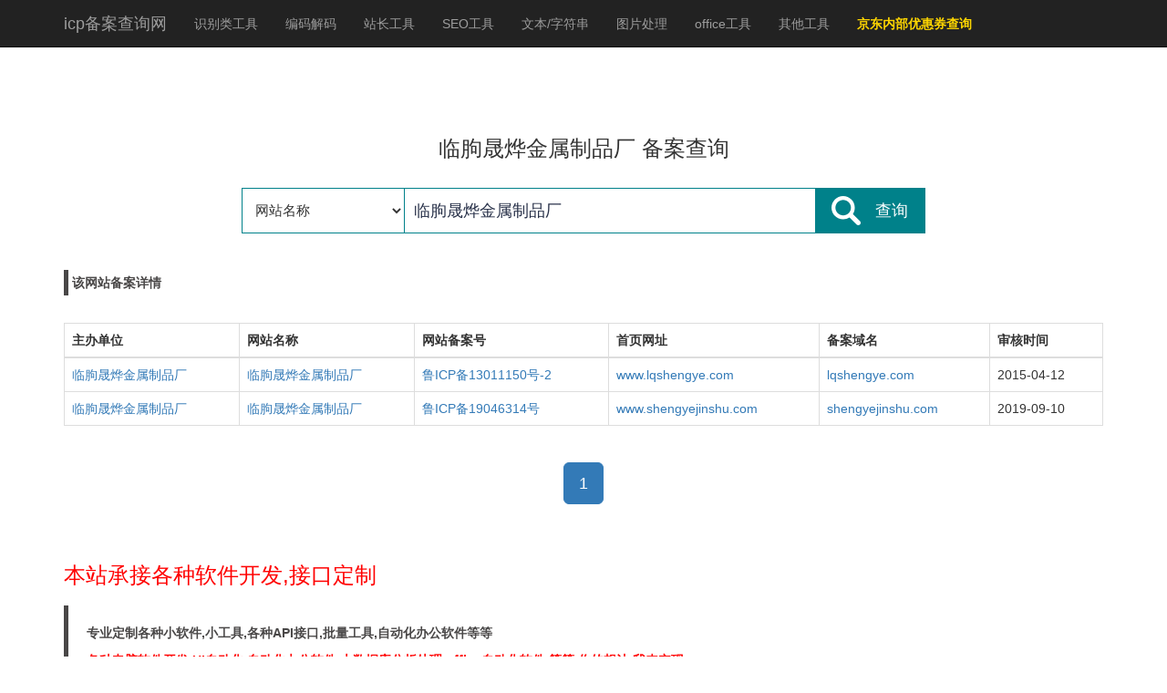

--- FILE ---
content_type: text/html; charset=utf-8
request_url: http://icp.bugscaner.com/websitename_%E4%B8%B4%E6%9C%90%E6%99%9F%E7%83%A8%E9%87%91%E5%B1%9E%E5%88%B6%E5%93%81%E5%8E%82.html
body_size: 10960
content:
<!DOCTYPE html><html lang="zh-cn"><head><meta charset="utf-8"><meta http-equiv="X-UA-Compatible" content="IE=edge"><meta name="viewport" content="width=device-width, initial-scale=1"><title>临朐晟烨金属制品厂_鲁ICP备13011150号 - ICP网站域名备案查询网</title><meta name="keywords" content="临朐晟烨金属制品厂,鲁ICP备13011150号,临朐晟烨金属制品厂,域名备案查询"><meta name="description" content="临朐晟烨金属制品厂 鲁ICP备13011150号"><link rel="icon" href="http://tools.bugscaner.com/static/images/favicon.ico"/><link rel="bookmark" href="http://tools.bugscaner.com/static/images/favicon.ico"/><link rel="favicon" href="/test123.gif"/><link rel="stylesheet" href="http://cdn.bugscaner.com/tools/css/bootstrap.min.css"><link href="http://cdn.bugscaner.com/tools/css/toastr.min.css" rel="stylesheet"><link rel="stylesheet" href="http://tools.bugscaner.com/static/css/main2.css"><link rel="stylesheet" href="/static/css/main.css"><style>
            .toast-center-center {
                top: 30%;
                left: 50%;
                margin-top: -30px;
                margin-left: -150px;
            }
			.navbar-brand{background:url(/images/background.gif) no-repeat 0px 0px} 
        </style><!--[if lt IE 9]><script src="http://cdn.bootcss.com/html5shiv/3.7.2/html5shiv.min.js"></script><script src="http://cdn.bootcss.com/respond.js/1.4.2/respond.min.js"></script><![endif]--></head><body><header id="header"><nav class="navbar navbar-inverse navbar-fixed-top" role="navigation"><div id="top-header">ICP网站域名备案查询网</div><div class="container"><div class="navbar-header"><button type="button" class="navbar-toggle collapsed" data-toggle="collapse" data-target="#navbar" aria-expanded="false" aria-controls="navbar"><span class="sr-only">ICP网站域名备案查询网</span><span class="icon-bar"></span><span class="icon-bar"></span><span class="icon-bar"></span></button><a class="navbar-brand" href="/">icp备案查询网</a></div><div id="navbar" class="collapse navbar-collapse"><ul class="nav navbar-nav"><li><a href="http://tools.bugscaner.com/sniffer/index.html" title="识别类工具" target"_blank">识别类工具</a></li><li><a href="http://tools.bugscaner.com/encodeanddecode/" title="编码解码" target"_blank">编码解码</a></li><li><a href="http://tools.bugscaner.com/webmaster/" title="站长工具" target"_blank">站长工具</a></li><li><a href="http://tools.bugscaner.com/seo/" title="SEO工具" target"_blank">SEO工具</a></li><li><a href="http://tools.bugscaner.com/text/" title="文本字符串处理工具大全" target"_blank">文本/字符串</a></li><li><a href="http://tools.bugscaner.com/images/index.html" title="图片处理" target"_blank" >图片处理</a></li><li><a href="http://tools.bugscaner.com/office/index.html" title="office工具" target"_blank" >office工具</a></li><li><a href="http://tools.bugscaner.com/qitagongju/" target"_blank">其他工具</a></li></ul></div></div></nav></header><!-- body内容开始 --><div class="container"><div class="row text-center" style="margin-top:130px;"><div class="col-md-12"><h3>临朐晟烨金属制品厂 备案查询</h3></div></div><div class="row form-inline text-center" style="margin-top:20px;"><div class="col-md-offset-2 col-md-6"><div class="search-box"><div class="search-left"><select class="select-style" id="select"><option value="host" class="select-text">网站域名</option><option value="websitename" selected="selected" class="select-text">网站名称</option><option value="beianhao" class="select-text">备案号/许可证号</option><option value="danwei" class="select-text">主办单位/个人名称</option></select></div><div class="search-input"><input type="text" name="ym" class="i-text" id="ym-input" value="临朐晟烨金属制品厂" placeholder="请输入需要查询备案的域名"/></div><div class="search-button" id="submit-btn">查询</div></div></div></div><div class="view-box" style="padding:4px;margin-top:40px;margin-bottom:3px;">
				该网站备案详情
			</div><div class="row" style="margin-top:30px;"><div class="col-md-12"><table class="table table-bordered"><thead><tr><th>主办单位</th><th>网站名称</th><th>网站备案号</th><th>首页网址</th><th>备案域名</th><th>审核时间</th></tr></thead><tbody><tr><td><a href="/danwei_%E4%B8%B4%E6%9C%90%E6%99%9F%E7%83%A8%E9%87%91%E5%B1%9E%E5%88%B6%E5%93%81%E5%8E%82.html" title="临朐晟烨金属制品厂">临朐晟烨金属制品厂</a></td><td><a href="/websitename_%E4%B8%B4%E6%9C%90%E6%99%9F%E7%83%A8%E9%87%91%E5%B1%9E%E5%88%B6%E5%93%81%E5%8E%82.html" title="临朐晟烨金属制品厂" rel="nofollow">临朐晟烨金属制品厂</a></td><td><a href="/icp_%E9%B2%81ICP%E5%A4%8713011150%E5%8F%B7.html" title="鲁ICP备13011150号-2" rel="nofollow">鲁ICP备13011150号-2</a></td><td><a href="http://dns.bugscaner.com/www.lqshengye.com.html" target="_blank" title="临朐晟烨金属制品厂" rel="nofollow">www.lqshengye.com</a><br></td><td><a href="/host_lqshengye.com.html" title="临朐晟烨金属制品厂">lqshengye.com</a></td><td>2015-04-12</td></tr><tr><td><a href="/danwei_%E4%B8%B4%E6%9C%90%E6%99%9F%E7%83%A8%E9%87%91%E5%B1%9E%E5%88%B6%E5%93%81%E5%8E%82.html" title="临朐晟烨金属制品厂">临朐晟烨金属制品厂</a></td><td><a href="/websitename_%E4%B8%B4%E6%9C%90%E6%99%9F%E7%83%A8%E9%87%91%E5%B1%9E%E5%88%B6%E5%93%81%E5%8E%82.html" title="临朐晟烨金属制品厂" rel="nofollow">临朐晟烨金属制品厂</a></td><td><a href="/icp_%E9%B2%81ICP%E5%A4%8719046314%E5%8F%B7.html" title="鲁ICP备19046314号" rel="nofollow">鲁ICP备19046314号</a></td><td><a href="http://dns.bugscaner.com/www.shengyejinshu.com.html" target="_blank" title="临朐晟烨金属制品厂" rel="nofollow">www.shengyejinshu.com</a><br></td><td><a href="/host_shengyejinshu.com.html" title="临朐晟烨金属制品厂">shengyejinshu.com</a></td><td>2019-09-10</td></tr></tbody></table></div></div><div class="row text-center"><div class="col-md-12"><ul class="pagination pagination-lg"><li class="active"><a href="/websitename_%E4%B8%B4%E6%9C%90%E6%99%9F%E7%83%A8%E9%87%91%E5%B1%9E%E5%88%B6%E5%93%81%E5%8E%82_1.html" title="临朐晟烨金属制品厂" rel="nofollow">1</a></li></ul></div></div><div id="item-box"></div><div class="item-box"><h3>历史网站名称查询</h3><hr><div class="view-box"><div class="row"><div class="col-md-12"><ul class="list-inline" id="history"><li><a href="/websitename_%E6%B5%8E%E5%8D%97%E7%BA%B7%E4%BF%A1%E4%BF%A1%E6%81%AF%E6%8A%80%E6%9C%AF%E6%9C%89%E9%99%90%E5%85%AC%E5%8F%B8.html" target="_blank" title="济南纷信信息技术有限公司">济南纷信信息技术有限公司</a></li><li><a href="/websitename_%E6%B5%8E%E5%8D%97%E5%B8%82%E5%B1%B1%E5%A4%A7%E5%AD%A6%E4%BB%95%E6%95%99%E8%82%B2%E5%9F%B9%E8%AE%AD%E5%AD%A6%E6%A0%A1.html" target="_blank" title="济南市山大学仕教育培训学校">济南市山大学仕教育培训学校</a></li><li><a href="/websitename_%E6%B5%8E%E5%8D%97%E8%85%BE%E9%80%B8%E8%BD%AF%E4%BB%B6%E5%BC%80%E5%8F%91.html" target="_blank" title="济南腾逸软件开发">济南腾逸软件开发</a></li><li><a href="/websitename_%E6%B5%8E%E5%8D%97%E7%BF%94%E5%AE%87%E6%88%BF%E5%9C%B0%E4%BA%A7%E8%90%A5%E9%94%80%E7%AD%96%E5%88%92%E6%9C%89%E9%99%90%E5%85%AC%E5%8F%B8.html" target="_blank" title="济南翔宇房地产营销策划有限公司">济南翔宇房地产营销策划有限公司</a></li><li><a href="/websitename_%E6%B5%8E%E5%AE%81%E5%8F%91%E9%A1%BF%E7%BD%91%E7%BB%9C%E7%A7%91%E6%8A%80%E6%9C%89%E9%99%90%E5%85%AC%E5%8F%B8.html" target="_blank" title="济宁发顿网络科技有限公司">济宁发顿网络科技有限公司</a></li><li><a href="/websitename_%E6%B5%8E%E5%AE%81%E9%92%A2%E6%AF%85%E9%87%8D%E5%B7%A5%E6%9C%89%E9%99%90%E5%85%AC%E5%8F%B8.html" target="_blank" title="济宁钢毅重工有限公司">济宁钢毅重工有限公司</a></li><li><a href="/websitename_%E6%B5%8E%E5%AE%81%E8%93%9D%E5%85%89%E4%BF%A1%E6%81%AF%E7%A7%91%E6%8A%80%E6%9C%89%E9%99%90%E5%85%AC%E5%8F%B8.html" target="_blank" title="济宁蓝光信息科技有限公司">济宁蓝光信息科技有限公司</a></li><li><a href="/websitename_%E6%B5%8E%E5%AE%81%E5%B8%82%E5%A6%87%E5%A5%B3%E5%84%BF%E7%AB%A5%E6%B4%BB%E5%8A%A8%E4%B8%AD%E5%BF%83.html" target="_blank" title="济宁市妇女儿童活动中心">济宁市妇女儿童活动中心</a></li><li><a href="/websitename_%E6%B5%8E%E6%BA%90%E5%B8%82%E6%81%92%E5%85%B4%E9%99%B6%E7%93%B7%E6%9C%89%E9%99%90%E5%85%AC%E5%8F%B8.html" target="_blank" title="济源市恒兴陶瓷有限公司">济源市恒兴陶瓷有限公司</a></li><li><a href="/websitename_%E6%B5%8E%E6%BA%90%E5%B8%82%E5%85%B4%E6%BA%90%E5%AE%9E%E4%B8%9A%E6%9C%89%E9%99%90%E5%85%AC%E5%8F%B8.html" target="_blank" title="济源市兴源实业有限公司">济源市兴源实业有限公司</a></li><li><a href="/websitename_%E4%BD%B3%E6%9C%A8%E6%96%AF%E5%B8%82%E4%BD%B3%E5%85%B4%E5%BB%BA%E6%9D%90%E6%9C%89%E9%99%90%E5%85%AC%E5%8F%B8.html" target="_blank" title="佳木斯市佳兴建材有限公司">佳木斯市佳兴建材有限公司</a></li><li><a href="/websitename_%E4%BD%B3%E6%9C%A8%E6%96%AF%E5%B8%82%E4%BA%BA%E5%8A%9B%E8%B5%84%E6%BA%90%E5%B8%82%E5%9C%BA.html" target="_blank" title="佳木斯市人力资源市场">佳木斯市人力资源市场</a></li><li><a href="/websitename_%E4%BD%B3%E6%9C%A8%E6%96%AF%E7%BD%91%E5%BA%93%E4%BF%A1%E6%81%AF%E7%A7%91%E6%8A%80%E6%9C%89%E9%99%90%E5%85%AC%E5%8F%B8.html" target="_blank" title="佳木斯网库信息科技有限公司">佳木斯网库信息科技有限公司</a></li><li><a href="/websitename_%E7%8F%88%E6%96%BD%E5%B0%94%E4%B9%90%E5%81%A5%E5%BA%B7%E7%A7%91%E6%8A%80.html" target="_blank" title="珈施尔乐健康科技">珈施尔乐健康科技</a></li><li><a href="/websitename_%E5%98%89%E5%96%84%E4%BF%8A%E5%AE%87%E8%97%A4%E6%9C%A8%E5%AE%B6%E5%85%B7%E6%9C%89%E9%99%90%E5%85%AC%E5%8F%B8.html" target="_blank" title="嘉善俊宇藤木家具有限公司">嘉善俊宇藤木家具有限公司</a></li><li><a href="/websitename_%E5%98%89%E5%96%84%E5%8E%BF%E5%8D%AB%E7%94%9F%E5%92%8C%E8%AE%A1%E5%88%92%E7%94%9F%E8%82%B2%E5%B1%80.html" target="_blank" title="嘉善县卫生和计划生育局">嘉善县卫生和计划生育局</a></li><li><a href="/websitename_%E5%98%89%E5%85%B4%E7%BB%99%E6%8E%92%E6%B0%B4%E6%9C%89%E9%99%90%E5%85%AC%E5%8F%B8.html" target="_blank" title="嘉兴给排水有限公司">嘉兴给排水有限公司</a></li><li><a href="/websitename_%E5%98%89%E5%85%B4%E5%B8%82%E4%B9%85%E4%BC%9F%E6%97%85%E6%B8%B8%E7%94%A8%E5%93%81%E6%9C%89%E9%99%90%E5%85%AC%E5%8F%B8.html" target="_blank" title="嘉兴市久伟旅游用品有限公司">嘉兴市久伟旅游用品有限公司</a></li><li><a href="/websitename_%E5%98%89%E5%85%B4%E5%B8%82%E8%81%94%E4%BC%97%E5%AE%9E%E4%B8%9A%E6%8A%95%E8%B5%84%E6%9C%89%E9%99%90%E5%85%AC%E5%8F%B8.html" target="_blank" title="嘉兴市联众实业投资有限公司">嘉兴市联众实业投资有限公司</a></li><li><a href="/websitename_%E5%A4%B9%E6%B1%9F%E5%8E%BF%E7%9A%93%E6%98%9F%E4%B9%A6%E7%94%BB%E7%BA%B8%E8%A1%8C.html" target="_blank" title="夹江县皓星书画纸行">夹江县皓星书画纸行</a></li><li><a href="/websitename_%E5%A4%A9%E5%A4%A9%E7%BD%91%E7%BB%9C%E5%8F%91%E5%B1%95%E6%9C%89%E9%99%90%E5%85%AC%E5%8F%B8.html" target="_blank" title="天天网络发展有限公司">天天网络发展有限公司</a></li><li><a href="/websitename_%E8%B0%AD%E5%85%AB%E7%88%B7%E4%BB%A3%E7%90%86.html" target="_blank" title="谭八爷代理">谭八爷代理</a></li><li><a href="/websitename_SSR%E5%BF%AB%E4%B9%90%E5%B0%8F%E7%AA%9D.html" target="_blank" title="SSR快乐小窝">SSR快乐小窝</a></li><li><a href="/websitename_%E6%88%91%E7%9A%84%E4%B8%96%E7%95%8C%E9%A3%9E%E9%BE%99%E6%9C%8D.html" target="_blank" title="我的世界飞龙服">我的世界飞龙服</a></li><li><a href="/websitename_%E6%88%90%E9%95%BF%E7%9A%84%E6%A2%A6.html" target="_blank" title="成长的梦">成长的梦</a></li><li><a href="/websitename_%E8%B6%85%E8%B6%8Abeyond.html" target="_blank" title="超越beyond">超越beyond</a></li><li><a href="/websitename_%E5%A5%94%E8%B7%91%E5%90%A7%E8%8D%89%E5%8E%9F.html" target="_blank" title="奔跑吧草原">奔跑吧草原</a></li><li><a href="/websitename_%E5%B0%96%E6%89%8E%E5%8E%BF%E5%BD%93%E9%A1%BA%E4%B9%A1%E4%BA%BA%E6%B0%91%E6%94%BF%E5%BA%9C.html" target="_blank" title="尖扎县当顺乡人民政府">尖扎县当顺乡人民政府</a></li><li><a href="/websitename_%E7%9B%91%E5%88%A9%E7%88%B1%E6%99%AE%E4%B8%9C%E6%96%B9%E5%8C%BB%E9%99%A2%E6%9C%89%E9%99%90%E5%85%AC%E5%8F%B8.html" target="_blank" title="监利爱普东方医院有限公司">监利爱普东方医院有限公司</a></li><li><a href="/websitename_%E7%9B%91%E5%88%A9%E8%B5%B6%E8%A1%97.html" target="_blank" title="监利赶街">监利赶街</a></li><li><a href="/websitename_%E5%8F%A4%E6%9C%88%E5%9D%8A%E9%85%92%E4%B8%9A.html" target="_blank" title="古月坊酒业">古月坊酒业</a></li><li><a href="/websitename_%E7%9B%91%E5%88%A9%E4%B8%80%E7%82%B9%E9%80%9A.html" target="_blank" title="监利一点通">监利一点通</a></li><li><a href="/websitename_%E7%9B%91%E5%88%A9%E5%8E%BF%E5%B0%91%E8%83%A5%E9%85%92%E4%B8%9A%E6%9C%89%E9%99%90%E5%85%AC%E5%8F%B8.html" target="_blank" title="监利县少胥酒业有限公司">监利县少胥酒业有限公司</a></li><li><a href="/websitename_%E7%A5%A5%E7%91%9E%E7%B1%B3%E4%B8%9A%E5%85%AC%E5%8F%B8.html" target="_blank" title="祥瑞米业公司">祥瑞米业公司</a></li><li><a href="/websitename_%E4%BD%B3%E8%B4%B8%E5%BF%83%E6%AC%A3%E6%9F%94%E7%BA%B8%E4%B8%9A.html" target="_blank" title="佳贸心欣柔纸业">佳贸心欣柔纸业</a></li><li><a href="/websitename_%E9%93%B6%E5%95%86%E5%95%86%E5%8A%A1.html" target="_blank" title="银商商务">银商商务</a></li><li><a href="/websitename_%E5%BB%BA%E6%9D%90%E7%A6%8F%E5%B7%9E%E5%9C%B0%E8%B4%A8%E5%B7%A5%E7%A8%8B%E5%8B%98%E5%AF%9F%E9%99%A2.html" target="_blank" title="建材福州地质工程勘察院">建材福州地质工程勘察院</a></li><li><a href="/websitename_%E5%BB%BA%E5%BE%B7%E5%B8%82%E4%BA%91%E5%A4%A9%E4%BC%91%E9%97%B2%E7%94%A8%E5%93%81%E6%9C%89%E9%99%90%E5%85%AC%E5%8F%B8.html" target="_blank" title="建德市云天休闲用品有限公司">建德市云天休闲用品有限公司</a></li><li><a href="/websitename_%E5%BB%BA%E6%B9%96%E5%8E%BF%E6%BD%98%E6%B4%8B%E5%8F%91%E8%83%9C%E6%9C%BA%E6%A2%B0%E5%88%B6%E9%80%A0%E5%8E%82%EF%BC%88%E6%99%AE%E9%80%9A%E5%90%88%E4%BC%99%EF%BC%89.html" target="_blank" title="建湖县潘洋发胜机械制造厂（普通合伙）">建湖县潘洋发胜机械制造厂（普通合伙）</a></li><li><a href="/websitename_%E6%9E%81%E9%80%9F%E9%97%AA%E8%B4%AD.html" target="_blank" title="极速闪购">极速闪购</a></li><li><a href="/websitename_%E4%B8%80%E5%85%83%E5%85%A8%E6%B0%91%E5%A4%BA%E5%AE%9D.html" target="_blank" title="一元全民夺宝">一元全民夺宝</a></li><li><a href="/websitename_%E5%BB%BA%E6%98%87%E7%B2%BE%E5%AF%86%E7%94%B5%E8%B7%AF%28%E6%B7%B1%E5%9C%B3%29%E6%9C%89%E9%99%90%E5%85%AC%E5%8F%B8.html" target="_blank" title="建昇精密电路(深圳)有限公司">建昇精密电路(深圳)有限公司</a></li><li><a href="/websitename_%E5%BB%BA%E5%A7%8B%E6%A3%A0%E5%8F%91%E5%95%86%E8%B4%B8%E6%9C%89%E9%99%90%E8%B4%A3%E4%BB%BB%E5%85%AC%E5%8F%B8.html" target="_blank" title="建始棠发商贸有限责任公司">建始棠发商贸有限责任公司</a></li><li><a href="/websitename_%E5%BB%BA%E6%B0%B4%E5%8E%BF%E5%A3%91%E6%B6%A6%E6%B1%87%E5%B3%B0%E5%86%9C%E6%B0%91%E4%B8%93%E4%B8%9A%E5%90%88%E4%BD%9C%E7%A4%BE.html" target="_blank" title="建水县壑润汇峰农民专业合作社">建水县壑润汇峰农民专业合作社</a></li><li><a href="/websitename_JW%E5%BB%BA%E8%94%9A%E5%92%A8%E8%AF%A2.html" target="_blank" title="JW建蔚咨询">JW建蔚咨询</a></li><li><a href="/websitename_%E5%BB%BA%E7%BF%81%E5%AE%9E%E4%B8%9A%EF%BC%88%E4%B8%8A%E6%B5%B7%EF%BC%89%E6%9C%89%E9%99%90%E5%85%AC%E5%8F%B8.html" target="_blank" title="建翁实业（上海）有限公司">建翁实业（上海）有限公司</a></li><li><a href="/websitename_%E5%BB%BA%E9%98%B3%E5%8D%8E%E6%B4%8B%E7%A7%91%E6%8A%80%E4%B8%93%E4%BF%AE%E5%AD%A6%E9%99%A2.html" target="_blank" title="建阳华洋科技专修学院">建阳华洋科技专修学院</a></li><li><a href="/websitename_%E6%8C%AF%E5%A4%A9%E7%BD%91%E7%BB%9C.html" target="_blank" title="振天网络">振天网络</a></li><li><a href="/websitename_%E5%81%A5%E7%94%9F%E7%94%9F%E7%89%A9.html" target="_blank" title="健生生物">健生生物</a></li><li><a href="/websitename_Orca%E7%BC%96%E7%A8%8B%E6%8A%80%E6%9C%AF%E5%8D%9A%E5%AE%A2.html" target="_blank" title="Orca编程技术博客">Orca编程技术博客</a></li><li><a href="/websitename_%E5%B0%8F%E5%A6%9E%E5%88%86%E4%BA%AB%E7%BD%91.html" target="_blank" title="小妞分享网">小妞分享网</a></li><li><a href="/websitename_%E6%9E%9C%E7%84%B6%E9%B2%9C.html" target="_blank" title="果然鲜">果然鲜</a></li><li><a href="/websitename_%E6%96%B0%E5%85%B4%E5%95%86%E8%A1%8C.html" target="_blank" title="新兴商行">新兴商行</a></li><li><a href="/websitename_%E6%B1%9F%E9%97%A8%E5%B8%82%E5%A4%A9%E8%BE%BE%E4%BA%91%E8%AE%A1%E7%AE%97%E6%9C%89%E9%99%90%E5%85%AC%E5%8F%B8.html" target="_blank" title="江门市天达云计算有限公司">江门市天达云计算有限公司</a></li><li><a href="/websitename_%E6%B1%9F%E8%8B%8F%E5%9F%83%E5%B0%94%E5%85%8B%E6%B1%BD%E8%BD%A6%E9%85%8D%E4%BB%B6%E6%9C%89%E9%99%90%E5%85%AC%E5%8F%B8.html" target="_blank" title="江苏埃尔克汽车配件有限公司">江苏埃尔克汽车配件有限公司</a></li><li><a href="/websitename_%E8%89%BE%E5%87%AF%E8%89%BE.html" target="_blank" title="艾凯艾">艾凯艾</a></li><li><a href="/websitename_%E6%B1%9F%E8%8B%8F%E8%89%BE%E5%85%8B%E7%91%9E%E7%89%B9%E7%B2%BE%E5%AF%86%E6%9D%90%E6%96%99%E6%9C%89%E9%99%90%E5%85%AC%E5%8F%B8.html" target="_blank" title="江苏艾克瑞特精密材料有限公司">江苏艾克瑞特精密材料有限公司</a></li><li><a href="/websitename_%E6%B1%9F%E8%8B%8F%E5%AE%89%E5%A4%A9%E5%BB%BA%E7%AD%91%E5%B7%A5%E7%A8%8B%E6%9C%89%E9%99%90%E5%85%AC%E5%8F%B8.html" target="_blank" title="江苏安天建筑工程有限公司">江苏安天建筑工程有限公司</a></li><li><a href="/websitename_%E6%B1%9F%E8%8B%8F%E5%B7%B4%E4%BE%9D%E7%89%B9%E9%97%A8%E4%B8%9A%E6%9C%89%E9%99%90%E5%85%AC%E5%8F%B8.html" target="_blank" title="江苏巴依特门业有限公司">江苏巴依特门业有限公司</a></li><li><a href="/websitename_%E6%B1%9F%E8%8B%8F%E5%8D%9A%E9%92%A7%E6%96%87%E5%8C%96%E4%BC%A0%E5%AA%92%E6%9C%89%E9%99%90%E5%85%AC%E5%8F%B8.html" target="_blank" title="江苏博钧文化传媒有限公司">江苏博钧文化传媒有限公司</a></li><li><a href="/websitename_%E6%B1%9F%E8%8B%8F%E5%8D%9A%E6%B8%85%E7%8E%AF%E5%A2%83%E7%A7%91%E6%8A%80%E6%9C%89%E9%99%90%E5%85%AC%E5%8F%B8.html" target="_blank" title="江苏博清环境科技有限公司">江苏博清环境科技有限公司</a></li><li><a href="/websitename_%E6%B1%9F%E8%8B%8F%E6%99%A8%E8%BF%AA%E6%96%B0%E6%9D%90%E6%96%99%E7%A7%91%E6%8A%80%E6%9C%89%E9%99%90%E5%85%AC%E5%8F%B8.html" target="_blank" title="江苏晨迪新材料科技有限公司">江苏晨迪新材料科技有限公司</a></li><li><a href="/websitename_%E6%B1%9F%E8%8B%8F%E6%88%90%E9%92%A2%E7%BA%BF%E7%BC%86%E7%A7%91%E6%8A%80%E6%9C%89%E9%99%90%E5%85%AC%E5%8F%B8.html" target="_blank" title="江苏成钢线缆科技有限公司">江苏成钢线缆科技有限公司</a></li><li><a href="/websitename_%E4%BF%A1%E6%98%93%E5%85%85.html" target="_blank" title="信易充">信易充</a></li><li><a href="/websitename_%E6%B1%9F%E8%8B%8F%E6%AE%BF%E6%9D%B0%E7%94%B5%E5%AD%90%E5%95%86%E5%8A%A1%E6%9C%89%E9%99%90%E5%85%AC%E5%8F%B8.html" target="_blank" title="江苏殿杰电子商务有限公司">江苏殿杰电子商务有限公司</a></li><li><a href="/websitename_%E6%B1%9F%E8%8B%8F%E9%BC%8E%E9%93%AD%E5%B3%B0%E4%B8%9A%E6%9C%BA%E6%A2%B0%E5%88%B6%E9%80%A0%E6%9C%89%E9%99%90%E5%85%AC%E5%8F%B8.html" target="_blank" title="江苏鼎铭峰业机械制造有限公司">江苏鼎铭峰业机械制造有限公司</a></li><li><a href="/websitename_%E6%B1%9F%E8%8B%8F%E9%BC%8E%E8%BD%A9%E7%8E%AF%E4%BF%9D%E7%A7%91%E6%8A%80%E6%9C%89%E9%99%90%E5%85%AC%E5%8F%B8.html" target="_blank" title="江苏鼎轩环保科技有限公司">江苏鼎轩环保科技有限公司</a></li><li><a href="/websitename_%E6%B1%9F%E8%8B%8F%E4%B8%9C%E6%B5%B7%E4%B9%90%E4%BD%B3%E7%8E%AF%E5%A2%83%E7%A7%91%E6%8A%80%E6%9C%89%E9%99%90%E5%85%AC%E5%8F%B8.html" target="_blank" title="江苏东海乐佳环境科技有限公司">江苏东海乐佳环境科技有限公司</a></li><li><a href="/websitename_%E6%B1%9F%E8%8B%8F%E8%B1%86%E8%B4%9D%E7%94%9F%E7%89%A9%E7%A7%91%E6%8A%80%E6%9C%89%E9%99%90%E5%85%AC%E5%8F%B8.html" target="_blank" title="江苏豆贝生物科技有限公司">江苏豆贝生物科技有限公司</a></li><li><a href="/websitename_%E6%B1%9F%E8%8B%8F%E5%A4%9A%E7%B1%B3%E9%93%BE%E5%8A%A8%E6%8A%80%E6%9C%AF%E6%9C%8D%E5%8A%A1%E6%9C%89%E9%99%90%E5%85%AC%E5%8F%B8.html" target="_blank" title="江苏多米链动技术服务有限公司">江苏多米链动技术服务有限公司</a></li></ul></div></div></div></div><div class="item-box"><h3>历史单位备案查询</h3><hr><div class="view-box"><div class="row"><div class="col-md-12"><ul class="list-inline" id="history"><li><a href="/danwei_%E9%BB%84%E5%AA%9B%E5%AA%9B.html" target="_blank" title="黄媛媛">黄媛媛</a></li><li><a href="/danwei_%E9%BB%84%E8%B4%9E%E9%9C%96.html" target="_blank" title="黄贞霖">黄贞霖</a></li><li><a href="/danwei_%E9%BB%84%E5%BF%97%E5%86%9B.html" target="_blank" title="黄志军">黄志军</a></li><li><a href="/danwei_%E9%BB%84%E5%BF%97%E9%B9%8F.html" target="_blank" title="黄志鹏">黄志鹏</a></li><li><a href="/danwei_%E9%BB%84%E5%BF%97%E8%8B%B1.html" target="_blank" title="黄志英">黄志英</a></li><li><a href="/danwei_%E9%BB%84%E6%B2%BB%E5%9B%BD.html" target="_blank" title="黄治国">黄治国</a></li><li><a href="/danwei_%E9%BB%84%E6%99%BA%E5%81%A5.html" target="_blank" title="黄智健">黄智健</a></li><li><a href="/danwei_%E9%BB%84%E5%BF%A0%E5%9D%9A.html" target="_blank" title="黄忠坚">黄忠坚</a></li><li><a href="/danwei_%E9%BB%84%E7%A7%8D%E5%BF%97.html" target="_blank" title="黄种志">黄种志</a></li><li><a href="/danwei_%E9%BB%84%E7%B4%AB%E4%BA%91.html" target="_blank" title="黄紫云">黄紫云</a></li><li><a href="/danwei_%E6%B1%87%E9%80%9A%E5%8D%8E%E6%96%AF%E8%BE%BE%E5%85%8B%E8%B5%84%E4%BA%A7%E7%AE%A1%E7%90%86%EF%BC%88%E5%8C%97%E4%BA%AC%EF%BC%89%E6%9C%89%E9%99%90%E5%85%AC%E5%8F%B8.html" target="_blank" title="汇通华斯达克资产管理（北京）有限公司">汇通华斯达克资产管理（北京）有限公司</a></li><li><a href="/danwei_%E4%BC%9A%E4%B8%9C%E5%8E%BF%E5%A4%A7%E5%B4%87%E9%95%87%E6%B4%AA%E6%9E%97%E5%BA%8A%E4%B8%8A%E7%94%A8%E5%93%81.html" target="_blank" title="会东县大崇镇洪林床上用品">会东县大崇镇洪林床上用品</a></li><li><a href="/danwei_%E6%83%A0%E5%AE%89%E5%8E%BF%E5%B4%87%E6%AD%A6%E5%8F%A4%E9%93%AD%E7%9F%B3%E9%9B%95%E5%8E%82.html" target="_blank" title="惠安县崇武古铭石雕厂">惠安县崇武古铭石雕厂</a></li><li><a href="/danwei_%E6%83%A0%E8%BF%B0%E4%BC%9F.html" target="_blank" title="惠述伟">惠述伟</a></li><li><a href="/danwei_%E6%83%A0%E5%85%83%E5%86%9C%E4%B8%9A%E7%A7%91%E6%8A%80%E6%88%90%E9%83%BD%E6%9C%89%E9%99%90%E5%85%AC%E5%8F%B8.html" target="_blank" title="惠元农业科技成都有限公司">惠元农业科技成都有限公司</a></li><li><a href="/danwei_%E6%83%A0%E5%B7%9E%E5%A5%94%E8%B7%91%E7%94%B5%E8%B7%AF%E6%9C%89%E9%99%90%E5%85%AC%E5%8F%B8.html" target="_blank" title="惠州奔跑电路有限公司">惠州奔跑电路有限公司</a></li><li><a href="/danwei_%E6%83%A0%E5%B7%9E%E5%B8%82%E4%B8%B9%E8%BD%A9%E7%94%B5%E5%AD%90%E5%95%86%E5%8A%A1%E6%9C%89%E9%99%90%E5%85%AC%E5%8F%B8.html" target="_blank" title="惠州市丹轩电子商务有限公司">惠州市丹轩电子商务有限公司</a></li><li><a href="/danwei_%E6%83%A0%E5%B7%9E%E5%B8%82%E5%BE%B7%E5%A4%A9%E6%96%B0%E6%9D%90%E6%96%99%E6%9C%89%E9%99%90%E5%85%AC%E5%8F%B8.html" target="_blank" title="惠州市德天新材料有限公司">惠州市德天新材料有限公司</a></li><li><a href="/danwei_%E6%83%A0%E5%B7%9E%E5%B8%82%E7%9A%93%E5%BD%A9%E5%8C%85%E8%A3%85%E5%88%B6%E5%93%81%E6%9C%89%E9%99%90%E5%85%AC%E5%8F%B8.html" target="_blank" title="惠州市皓彩包装制品有限公司">惠州市皓彩包装制品有限公司</a></li><li><a href="/danwei_%E6%83%A0%E5%B7%9E%E5%B8%82%E6%91%A9%E5%BD%A9%E8%A3%85%E9%A5%B0%E6%9D%90%E6%96%99%E6%9C%89%E9%99%90%E5%85%AC%E5%8F%B8.html" target="_blank" title="惠州市摩彩装饰材料有限公司">惠州市摩彩装饰材料有限公司</a></li><li><a href="/danwei_%E6%83%A0%E5%B7%9E%E5%B8%82%E5%A4%A9%E8%86%B3%E9%A4%90%E9%A5%AE%E7%AE%A1%E7%90%86%E6%9C%89%E9%99%90%E5%85%AC%E5%8F%B8.html" target="_blank" title="惠州市天膳餐饮管理有限公司">惠州市天膳餐饮管理有限公司</a></li><li><a href="/danwei_%E6%83%A0%E5%B7%9E%E5%B8%82%E4%BC%9F%E9%A1%BA%E5%B7%A5%E4%B8%9A%E7%A7%91%E6%8A%80%E6%9C%89%E9%99%90%E5%85%AC%E5%8F%B8.html" target="_blank" title="惠州市伟顺工业科技有限公司">惠州市伟顺工业科技有限公司</a></li><li><a href="/danwei_%E6%83%A0%E5%B7%9E%E5%B8%82%E6%96%B0%E5%A4%A7%E6%B8%AF%E5%9C%B0%E4%BA%A7%E6%9C%89%E9%99%90%E5%85%AC%E5%8F%B8.html" target="_blank" title="惠州市新大港地产有限公司">惠州市新大港地产有限公司</a></li><li><a href="/danwei_%E7%81%AB%E7%9F%B3%E5%9F%BA%E4%B8%9A%E5%9B%BD%E9%99%85%E5%85%AC%E5%85%B3%E9%A1%BE%E9%97%AE%EF%BC%88%E5%8C%97%E4%BA%AC%EF%BC%89%E6%9C%89%E9%99%90%E5%85%AC%E5%8F%B8.html" target="_blank" title="火石基业国际公关顾问（北京）有限公司">火石基业国际公关顾问（北京）有限公司</a></li><li><a href="/danwei_%E9%9C%8D%E5%B0%94%E6%9E%9C%E6%96%AF%E8%87%B4%E6%95%88%E5%B9%BF%E5%91%8A%E6%9C%89%E9%99%90%E5%85%AC%E5%8F%B8.html" target="_blank" title="霍尔果斯致效广告有限公司">霍尔果斯致效广告有限公司</a></li><li><a href="/danwei_%E9%B8%A1%E8%A5%BF%E4%B8%9C%E6%96%B9%E7%B4%AB%E5%85%89%E4%BC%A0%E5%AA%92%E6%9C%89%E9%99%90%E5%85%AC%E5%8F%B8.html" target="_blank" title="鸡西东方紫光传媒有限公司">鸡西东方紫光传媒有限公司</a></li><li><a href="/danwei_%E7%A7%AF%E8%89%BE%EF%BC%88%E5%8E%A6%E9%97%A8%EF%BC%89%E8%BD%AF%E4%BB%B6%E7%A7%91%E6%8A%80%E6%9C%89%E9%99%90%E5%85%AC%E5%8F%B8.html" target="_blank" title="积艾（厦门）软件科技有限公司">积艾（厦门）软件科技有限公司</a></li><li><a href="/danwei_%E5%A7%AC%E5%B9%BF%E7%8F%8D.html" target="_blank" title="姬广珍">姬广珍</a></li><li><a href="/danwei_%E5%A7%AC%E9%AA%81%E5%B3%B0.html" target="_blank" title="姬骁峰">姬骁峰</a></li><li><a href="/danwei_%E5%A7%AC%E5%BF%A0%E6%88%90.html" target="_blank" title="姬忠成">姬忠成</a></li><li><a href="/danwei_%E5%9F%BA%E4%B8%BD%E5%8C%96%E5%AD%A6%E6%8A%80%E6%9C%AF%EF%BC%88%E4%B8%8A%E6%B5%B7%EF%BC%89%E6%9C%89%E9%99%90%E5%85%AC%E5%8F%B8.html" target="_blank" title="基丽化学技术（上海）有限公司">基丽化学技术（上海）有限公司</a></li><li><a href="/danwei_%E5%90%89%E5%AE%89%E7%9B%9B%E5%A4%A7%E9%A6%99%E6%96%99%E6%B2%B9%E6%9C%89%E9%99%90%E5%85%AC%E5%8F%B8.html" target="_blank" title="吉安盛大香料油有限公司">吉安盛大香料油有限公司</a></li><li><a href="/danwei_%E5%90%89%E5%AE%89%E5%B8%82%E5%90%89%E5%B7%9E%E5%8C%BA%E4%BA%92%E8%81%94%E6%98%9F%E7%A9%BA%E7%BD%91%E7%BB%9C%E6%9C%8D%E5%8A%A1%E4%B8%AD%E5%BF%83.html" target="_blank" title="吉安市吉州区互联星空网络服务中心">吉安市吉州区互联星空网络服务中心</a></li><li><a href="/danwei_%E5%90%89%E6%9E%97%E5%A4%A7%E4%BB%9D%E6%95%B0%E7%A0%81%E7%A7%91%E6%8A%80%E8%82%A1%E4%BB%BD%E6%9C%89%E9%99%90%E5%85%AC%E5%8F%B8.html" target="_blank" title="吉林大仝数码科技股份有限公司">吉林大仝数码科技股份有限公司</a></li><li><a href="/danwei_%E5%90%89%E6%9E%97%E5%90%89%E9%92%A2%E9%92%A2%E9%93%81%E9%9B%86%E5%9B%A2%E7%A6%8F%E9%92%A2%E9%87%91%E5%B1%9E%E5%88%B6%E9%80%A0%E6%9C%89%E9%99%90%E5%85%AC%E5%8F%B8.html" target="_blank" title="吉林吉钢钢铁集团福钢金属制造有限公司">吉林吉钢钢铁集团福钢金属制造有限公司</a></li><li><a href="/danwei_%E5%90%89%E6%9E%97%E7%9C%81%E7%88%B1%E4%BF%A1%E7%BD%91%E7%BB%9C%E4%BF%A1%E6%81%AF%E7%A7%91%E6%8A%80%E6%9C%89%E9%99%90%E5%85%AC%E5%8F%B8.html" target="_blank" title="吉林省爱信网络信息科技有限公司">吉林省爱信网络信息科技有限公司</a></li><li><a href="/danwei_%E5%90%89%E6%9E%97%E7%9C%81%E5%B7%9D%E5%B1%B1%E9%A4%90%E9%A5%AE%E7%AE%A1%E7%90%86%E6%9C%89%E9%99%90%E5%85%AC%E5%8F%B8.html" target="_blank" title="吉林省川山餐饮管理有限公司">吉林省川山餐饮管理有限公司</a></li><li><a href="/danwei_%E5%90%89%E6%9E%97%E7%9C%81%E5%90%89%E5%96%84%E7%A7%91%E6%8A%80%E5%92%A8%E8%AF%A2%E6%9C%8D%E5%8A%A1%E6%9C%89%E9%99%90%E5%85%AC%E5%8F%B8.html" target="_blank" title="吉林省吉善科技咨询服务有限公司">吉林省吉善科技咨询服务有限公司</a></li><li><a href="/danwei_%E5%90%89%E6%9E%97%E7%9C%81%E9%AA%8F%E8%89%AF%E9%A3%9F%E5%93%81%E6%9C%89%E9%99%90%E5%85%AC%E5%8F%B8.html" target="_blank" title="吉林省骏良食品有限公司">吉林省骏良食品有限公司</a></li><li><a href="/danwei_%E5%90%89%E6%9E%97%E7%9C%81%E6%9E%97%E6%B5%B7%E8%93%9D%E8%8E%93%E7%A7%91%E6%8A%80%E6%9C%89%E9%99%90%E5%85%AC%E5%8F%B8.html" target="_blank" title="吉林省林海蓝莓科技有限公司">吉林省林海蓝莓科技有限公司</a></li><li><a href="/danwei_%E5%90%89%E6%9E%97%E7%9C%81%E5%86%A5%E9%B1%BC%E7%A7%91%E6%8A%80%E6%9C%89%E9%99%90%E5%85%AC%E5%8F%B8.html" target="_blank" title="吉林省冥鱼科技有限公司">吉林省冥鱼科技有限公司</a></li><li><a href="/danwei_%E5%90%89%E6%9E%97%E7%9C%81%E4%B8%89%E6%9C%A8%E5%AD%90%E7%A7%91%E6%8A%80%E6%9C%89%E9%99%90%E5%85%AC%E5%8F%B8.html" target="_blank" title="吉林省三木子科技有限公司">吉林省三木子科技有限公司</a></li><li><a href="/danwei_%E5%90%89%E6%9E%97%E7%9C%81%E4%BD%93%E6%80%9D%E5%A5%87%E5%81%A5%E5%BA%B7%E7%A7%91%E6%8A%80%E6%9C%89%E9%99%90%E5%85%AC%E5%8F%B8.html" target="_blank" title="吉林省体思奇健康科技有限公司">吉林省体思奇健康科技有限公司</a></li><li><a href="/danwei_%E5%90%89%E6%9E%97%E7%9C%81%E9%91%AB%E5%BA%94%E4%BF%A1%E6%81%AF%E7%A7%91%E6%8A%80%E5%BC%80%E5%8F%91%E6%9C%89%E9%99%90%E5%85%AC%E5%8F%B8.html" target="_blank" title="吉林省鑫应信息科技开发有限公司">吉林省鑫应信息科技开发有限公司</a></li><li><a href="/danwei_%E5%90%89%E6%9E%97%E5%B8%82%E6%98%8C%E9%82%91%E5%8C%BA%E9%91%AB%E4%B8%B0%E5%8D%8E%E7%9F%B3%E6%9D%90%E5%85%BB%E6%8A%A4%E6%9C%8D%E5%8A%A1%E9%83%A8.html" target="_blank" title="吉林市昌邑区鑫丰华石材养护服务部">吉林市昌邑区鑫丰华石材养护服务部</a></li><li><a href="/danwei_%E5%90%89%E6%9E%97%E5%B8%82%E4%BD%B3%E5%85%B4%E5%AE%B6%E6%94%BF%E6%9C%8D%E5%8A%A1%E6%9C%89%E9%99%90%E5%85%AC%E5%8F%B8.html" target="_blank" title="吉林市佳兴家政服务有限公司">吉林市佳兴家政服务有限公司</a></li><li><a href="/danwei_%E5%90%89%E6%9E%97%E5%B8%82%E9%BE%99%E6%BD%AD%E5%8C%BA%E6%9D%8E%E5%A4%A7%E5%B1%B1%E7%83%A4%E5%85%A8%E7%BE%8A.html" target="_blank" title="吉林市龙潭区李大山烤全羊">吉林市龙潭区李大山烤全羊</a></li><li><a href="/danwei_%E5%90%89%E6%9E%97%E4%BC%98%E6%A3%AE%E6%96%87%E5%8C%96%E4%BC%A0%E6%92%AD%E6%9C%89%E9%99%90%E5%85%AC%E5%8F%B8.html" target="_blank" title="吉林优森文化传播有限公司">吉林优森文化传播有限公司</a></li><li><a href="/danwei_%E5%90%89%E6%9E%97%E5%AE%87%E5%88%AB%E5%B0%94%E8%BF%90%E8%BE%93%E9%9B%86%E5%9B%A2%E6%9C%89%E9%99%90%E5%85%AC%E5%8F%B8.html" target="_blank" title="吉林宇别尔运输集团有限公司">吉林宇别尔运输集团有限公司</a></li><li><a href="/danwei_%E5%90%89%E9%9A%86%E5%90%89%E8%8D%A3%E5%8A%A0%E6%B2%B9%E7%AB%99.html" target="_blank" title="吉隆吉荣加油站">吉隆吉荣加油站</a></li><li><a href="/danwei_%E5%90%89%E6%B2%90%E6%A1%82.html" target="_blank" title="吉沐桂">吉沐桂</a></li><li><a href="/danwei_%E5%90%89%E8%83%BD%E8%BE%BE%E7%8E%AF%E4%BF%9D%E8%AE%BE%E5%A4%87%E6%9C%89%E9%99%90%E5%85%AC%E5%8F%B8.html" target="_blank" title="吉能达环保设备有限公司">吉能达环保设备有限公司</a></li><li><a href="/danwei_%E5%90%89%E5%89%8D.html" target="_blank" title="吉前">吉前</a></li><li><a href="/danwei_%E5%90%89%E9%A1%BA%EF%BC%88%E7%A6%8F%E5%BB%BA%EF%BC%89%E7%89%A9%E6%B5%81%E6%9C%89%E9%99%90%E5%85%AC%E5%8F%B8.html" target="_blank" title="吉顺（福建）物流有限公司">吉顺（福建）物流有限公司</a></li><li><a href="/danwei_%E5%90%89%E6%98%9F.html" target="_blank" title="吉星">吉星</a></li><li><a href="/danwei_%E6%88%A2%E9%B9%8F%E9%A3%9E.html" target="_blank" title="戢鹏飞">戢鹏飞</a></li><li><a href="/danwei_%E6%88%A2%E6%80%9D%E9%9C%96.html" target="_blank" title="戢思霖">戢思霖</a></li><li><a href="/danwei_%E5%AD%A3%E6%B5%B7%E9%94%8B.html" target="_blank" title="季海锋">季海锋</a></li><li><a href="/danwei_%E5%AD%A3%E8%8A%B9%E8%8A%B9.html" target="_blank" title="季芹芹">季芹芹</a></li><li><a href="/danwei_%E6%B5%8E%E5%8D%97%E6%B5%B7%E5%85%8B%E6%96%AF%E7%8E%AF%E4%BF%9D%E7%A7%91%E6%8A%80%E6%9C%89%E9%99%90%E5%85%AC%E5%8F%B8.html" target="_blank" title="济南海克斯环保科技有限公司">济南海克斯环保科技有限公司</a></li><li><a href="/danwei_%E6%B5%8E%E5%8D%97%E6%98%8A%E5%9C%A3%E5%95%86%E5%8A%A1%E6%9C%8D%E5%8A%A1%E6%9C%89%E9%99%90%E5%85%AC%E5%8F%B8.html" target="_blank" title="济南昊圣商务服务有限公司">济南昊圣商务服务有限公司</a></li><li><a href="/danwei_%E6%B5%8E%E5%8D%97%E6%A7%90%E8%8D%AB%E7%A6%8F%E6%B5%8E%E4%B8%AD%E5%8C%BB%E8%AF%8A%E6%89%80.html" target="_blank" title="济南槐荫福济中医诊所">济南槐荫福济中医诊所</a></li><li><a href="/danwei_%E6%B5%8E%E5%8D%97%E6%83%A0%E5%AE%81%E9%99%B6%E7%93%B7%E6%9C%89%E9%99%90%E5%85%AC%E5%8F%B8.html" target="_blank" title="济南惠宁陶瓷有限公司">济南惠宁陶瓷有限公司</a></li><li><a href="/danwei_%E6%B5%8E%E5%8D%97%E7%BB%A7%E4%B8%9C%E5%B9%BF%E5%91%8A%E4%BC%A0%E5%AA%92%E6%9C%89%E9%99%90%E5%85%AC%E5%8F%B8.html" target="_blank" title="济南继东广告传媒有限公司">济南继东广告传媒有限公司</a></li><li><a href="/danwei_%E6%B5%8E%E5%8D%97%E9%87%91%E7%BB%B4%E7%BD%91%E7%BB%9C%E7%A7%91%E6%8A%80%E6%9C%89%E9%99%90%E5%85%AC%E5%8F%B8.html" target="_blank" title="济南金维网络科技有限公司">济南金维网络科技有限公司</a></li><li><a href="/danwei_%E6%B5%8E%E5%8D%97%E5%AE%BD%E6%B3%89%E6%96%87%E5%8C%96%E4%BC%A0%E5%AA%92%E6%9C%89%E9%99%90%E5%85%AC%E5%8F%B8.html" target="_blank" title="济南宽泉文化传媒有限公司">济南宽泉文化传媒有限公司</a></li><li><a href="/danwei_%E6%B5%8E%E5%8D%97%E9%99%8C%E8%AE%AF%E4%BF%A1%E6%81%AF%E7%A7%91%E6%8A%80%E6%9C%89%E9%99%90%E5%85%AC%E5%8F%B8.html" target="_blank" title="济南陌讯信息科技有限公司">济南陌讯信息科技有限公司</a></li><li><a href="/danwei_%E6%B5%8E%E5%8D%97%E6%9F%A0%E6%AA%AC%E7%94%9F%E7%89%A9%E6%8A%80%E6%9C%AF%E6%9C%89%E9%99%90%E5%85%AC%E5%8F%B8.html" target="_blank" title="济南柠檬生物技术有限公司">济南柠檬生物技术有限公司</a></li><li><a href="/danwei_%E6%B5%8E%E5%8D%97%E6%92%87%E6%8D%BA%E6%96%87%E5%8C%96%E4%BC%A0%E5%AA%92%E6%9C%89%E9%99%90%E5%85%AC%E5%8F%B8.html" target="_blank" title="济南撇捺文化传媒有限公司">济南撇捺文化传媒有限公司</a></li><li><a href="/danwei_%E6%B5%8E%E5%8D%97%E5%93%81%E8%84%89%E6%95%B0%E6%8E%A7%E8%AE%BE%E5%A4%87%E6%9C%89%E9%99%90%E5%85%AC%E5%8F%B8.html" target="_blank" title="济南品脉数控设备有限公司">济南品脉数控设备有限公司</a></li></ul></div></div></div></div><div class="item-box"><h3>历史域名备案</h3><hr><div class="view-box"><div class="row"><div class="col-md-12"><ul class="list-inline" id="history"><li><a href="/host_jszhongrekj.com.html" target="_blank" title="jszhongrekj.com">jszhongrekj.com</a></li><li><a href="/host_jszyzmby.com.html" target="_blank" title="jszyzmby.com">jszyzmby.com</a></li><li><a href="/host_zzjcgroup.com.html" target="_blank" title="zzjcgroup.com">zzjcgroup.com</a></li><li><a href="/host_zsmjlawyers.com.html" target="_blank" title="zsmjlawyers.com">zsmjlawyers.com</a></li><li><a href="/host_zaj56.com.html" target="_blank" title="zaj56.com">zaj56.com</a></li><li><a href="/host_91wtrip.net.html" target="_blank" title="91wtrip.net">91wtrip.net</a></li><li><a href="/host_zongl.com.cn.html" target="_blank" title="zongl.com.cn">zongl.com.cn</a></li><li><a href="/host_jwei.xin.html" target="_blank" title="jwei.xin">jwei.xin</a></li><li><a href="/host_yourdream.top.html" target="_blank" title="yourdream.top">yourdream.top</a></li><li><a href="/host_zhongguotuancan.com.html" target="_blank" title="zhongguotuancan.com">zhongguotuancan.com</a></li><li><a href="/host_jxbjl.com.html" target="_blank" title="jxbjl.com">jxbjl.com</a></li><li><a href="/host_jxbljsgcyxgs.com.html" target="_blank" title="jxbljsgcyxgs.com">jxbljsgcyxgs.com</a></li><li><a href="/host_232935.com.html" target="_blank" title="232935.com">232935.com</a></li><li><a href="/host_jxbczj.com.html" target="_blank" title="jxbczj.com">jxbczj.com</a></li><li><a href="/host_bdyljs.com.html" target="_blank" title="bdyljs.com">bdyljs.com</a></li><li><a href="/host_boyueco.cn.html" target="_blank" title="boyueco.cn">boyueco.cn</a></li><li><a href="/host_ccwlkj.com.html" target="_blank" title="ccwlkj.com">ccwlkj.com</a></li><li><a href="/host_jxchangyuan.com.html" target="_blank" title="jxchangyuan.com">jxchangyuan.com</a></li><li><a href="/host_jxzrdxdl.com.html" target="_blank" title="jxzrdxdl.com">jxzrdxdl.com</a></li><li><a href="/host_yhccb.cn.html" target="_blank" title="yhccb.cn">yhccb.cn</a></li><li><a href="/host_jxdtrl.net.html" target="_blank" title="jxdtrl.net">jxdtrl.net</a></li><li><a href="/host_jxylpos.com.html" target="_blank" title="jxylpos.com">jxylpos.com</a></li><li><a href="/host_jxfyxny.com.html" target="_blank" title="jxfyxny.com">jxfyxny.com</a></li><li><a href="/host_jxftsl.cn.html" target="_blank" title="jxftsl.cn">jxftsl.cn</a></li><li><a href="/host_claptech.net.html" target="_blank" title="claptech.net">claptech.net</a></li><li><a href="/host_jxhw777.com.html" target="_blank" title="jxhw777.com">jxhw777.com</a></li><li><a href="/host_wodehaolinju.cn.html" target="_blank" title="wodehaolinju.cn">wodehaolinju.cn</a></li><li><a href="/host_jxhrd.cn.html" target="_blank" title="jxhrd.cn">jxhrd.cn</a></li><li><a href="/host_fqjnq.cn.html" target="_blank" title="fqjnq.cn">fqjnq.cn</a></li><li><a href="/host_jxhwgjg.com.html" target="_blank" title="jxhwgjg.com">jxhwgjg.com</a></li><li><a href="/host_hubaoalt.com.html" target="_blank" title="hubaoalt.com">hubaoalt.com</a></li><li><a href="/host_%E5%8D%8E%E7%87%83%E9%9B%86%E5%9B%A2.com.html" target="_blank" title="华燃集团.com">华燃集团.com</a></li><li><a href="/host_jxhrsc.com.html" target="_blank" title="jxhrsc.com">jxhrsc.com</a></li><li><a href="/host_jxjnsy.cn.html" target="_blank" title="jxjnsy.cn">jxjnsy.cn</a></li><li><a href="/host_jxjdoe.com.html" target="_blank" title="jxjdoe.com">jxjdoe.com</a></li><li><a href="/host_jxjbjzx.com.html" target="_blank" title="jxjbjzx.com">jxjbjzx.com</a></li><li><a href="/host_jbyykj.com.html" target="_blank" title="jbyykj.com">jbyykj.com</a></li><li><a href="/host_chengaohua.com.html" target="_blank" title="chengaohua.com">chengaohua.com</a></li><li><a href="/host_jx-jxylqx.com.html" target="_blank" title="jx-jxylqx.com">jx-jxylqx.com</a></li><li><a href="/host_jxjsjc.cn.html" target="_blank" title="jxjsjc.cn">jxjsjc.cn</a></li><li><a href="/host_kh0791.com.html" target="_blank" title="kh0791.com">kh0791.com</a></li><li><a href="/host_kepai99.com.html" target="_blank" title="kepai99.com">kepai99.com</a></li><li><a href="/host_jxkelai.com.html" target="_blank" title="jxkelai.com">jxkelai.com</a></li><li><a href="/host_jxlxhm.cn.html" target="_blank" title="jxlxhm.cn">jxlxhm.cn</a></li><li><a href="/host_jxlmcy.com.html" target="_blank" title="jxlmcy.com">jxlmcy.com</a></li><li><a href="/host_jxlxkj.com.html" target="_blank" title="jxlxkj.com">jxlxkj.com</a></li><li><a href="/host_ipv6iots.com.html" target="_blank" title="ipv6iots.com">ipv6iots.com</a></li><li><a href="/host_jxnobel.com.html" target="_blank" title="jxnobel.com">jxnobel.com</a></li><li><a href="/host_plsys.cn.html" target="_blank" title="plsys.cn">plsys.cn</a></li><li><a href="/host_zhaokc.com.html" target="_blank" title="zhaokc.com">zhaokc.com</a></li><li><a href="/host_oraio.biz.html" target="_blank" title="oraio.biz">oraio.biz</a></li><li><a href="/host_jxrsxny.com.html" target="_blank" title="jxrsxny.com">jxrsxny.com</a></li><li><a href="/host_dzno001.com.html" target="_blank" title="dzno001.com">dzno001.com</a></li><li><a href="/host_jxqitong.com.html" target="_blank" title="jxqitong.com">jxqitong.com</a></li><li><a href="/host_jxslsw.com.html" target="_blank" title="jxslsw.com">jxslsw.com</a></li><li><a href="/host_jxdyjt.cn.html" target="_blank" title="jxdyjt.cn">jxdyjt.cn</a></li><li><a href="/host_jxgrjj.com.html" target="_blank" title="jxgrjj.com">jxgrjj.com</a></li><li><a href="/host_jxhaonong.com.html" target="_blank" title="jxhaonong.com">jxhaonong.com</a></li><li><a href="/host_jshqsdzx.cn.html" target="_blank" title="jshqsdzx.cn">jshqsdzx.cn</a></li><li><a href="/host_jxwotian.com.html" target="_blank" title="jxwotian.com">jxwotian.com</a></li><li><a href="/host_jxncp.com.cn.html" target="_blank" title="jxncp.com.cn">jxncp.com.cn</a></li><li><a href="/host_jxsm0791.com.html" target="_blank" title="jxsm0791.com">jxsm0791.com</a></li><li><a href="/host_jxst2004.com.html" target="_blank" title="jxst2004.com">jxst2004.com</a></li><li><a href="/host_taidaobao.com.html" target="_blank" title="taidaobao.com">taidaobao.com</a></li><li><a href="/host_0797zzyx.com.html" target="_blank" title="0797zzyx.com">0797zzyx.com</a></li><li><a href="/host_%E5%AE%B6%E5%8A%A0.com.html" target="_blank" title="家加.com">家加.com</a></li><li><a href="/host_zgylhb.com.html" target="_blank" title="zgylhb.com">zgylhb.com</a></li><li><a href="/host_shz365.cn.html" target="_blank" title="shz365.cn">shz365.cn</a></li><li><a href="/host_b19music.com.html" target="_blank" title="b19music.com">b19music.com</a></li><li><a href="/host_lakalapos.top.html" target="_blank" title="lakalapos.top">lakalapos.top</a></li></ul></div></div></div></div><div class="item-box"><h3>历史备案号查询</h3><hr><div class="view-box"><div class="row"><div class="col-md-12"><ul class="list-inline" id="history"><li><a href="/icp_%E8%8B%8FICP%E5%A4%8718038543%E5%8F%B7.html" target="_blank" title="苏ICP备18038543号">苏ICP备18038543号</a></li><li><a href="/icp_%E8%8B%8FICP%E5%A4%8717056410%E5%8F%B7.html" target="_blank" title="苏ICP备17056410号">苏ICP备17056410号</a></li><li><a href="/icp_%E8%8B%8FICP%E5%A4%8717074511%E5%8F%B7.html" target="_blank" title="苏ICP备17074511号">苏ICP备17074511号</a></li><li><a href="/icp_%E8%8B%8FICP%E5%A4%8718038688%E5%8F%B7.html" target="_blank" title="苏ICP备18038688号">苏ICP备18038688号</a></li><li><a href="/icp_%E8%8B%8FICP%E5%A4%8715056163%E5%8F%B7.html" target="_blank" title="苏ICP备15056163号">苏ICP备15056163号</a></li><li><a href="/icp_%E8%8B%8FICP%E5%A4%8715020212%E5%8F%B7.html" target="_blank" title="苏ICP备15020212号">苏ICP备15020212号</a></li><li><a href="/icp_%E8%8B%8FICP%E5%A4%8718038347%E5%8F%B7.html" target="_blank" title="苏ICP备18038347号">苏ICP备18038347号</a></li><li><a href="/icp_%E8%8B%8FICP%E5%A4%8717060129%E5%8F%B7.html" target="_blank" title="苏ICP备17060129号">苏ICP备17060129号</a></li><li><a href="/icp_%E8%8B%8FICP%E5%A4%8714031664%E5%8F%B7.html" target="_blank" title="苏ICP备14031664号">苏ICP备14031664号</a></li><li><a href="/icp_%E8%8B%8FICP%E5%A4%8718038483%E5%8F%B7.html" target="_blank" title="苏ICP备18038483号">苏ICP备18038483号</a></li><li><a href="/icp_%E8%8B%8FICP%E5%A4%8718038424%E5%8F%B7.html" target="_blank" title="苏ICP备18038424号">苏ICP备18038424号</a></li><li><a href="/icp_%E8%8B%8FICP%E5%A4%8718034874%E5%8F%B7.html" target="_blank" title="苏ICP备18034874号">苏ICP备18034874号</a></li><li><a href="/icp_%E8%8B%8FICP%E5%A4%8718038644%E5%8F%B7.html" target="_blank" title="苏ICP备18038644号">苏ICP备18038644号</a></li><li><a href="/icp_%E8%8B%8FICP%E5%A4%8718038422%E5%8F%B7.html" target="_blank" title="苏ICP备18038422号">苏ICP备18038422号</a></li><li><a href="/icp_%E8%8B%8FICP%E5%A4%8715058152%E5%8F%B7.html" target="_blank" title="苏ICP备15058152号">苏ICP备15058152号</a></li><li><a href="/icp_%E8%8B%8FICP%E5%A4%8718038606%E5%8F%B7.html" target="_blank" title="苏ICP备18038606号">苏ICP备18038606号</a></li><li><a href="/icp_%E8%8B%8FICP%E5%A4%8718012279%E5%8F%B7.html" target="_blank" title="苏ICP备18012279号">苏ICP备18012279号</a></li><li><a href="/icp_%E8%8B%8FICP%E5%A4%8718035476%E5%8F%B7.html" target="_blank" title="苏ICP备18035476号">苏ICP备18035476号</a></li><li><a href="/icp_%E8%8B%8FICP%E5%A4%8718038430%E5%8F%B7.html" target="_blank" title="苏ICP备18038430号">苏ICP备18038430号</a></li><li><a href="/icp_%E8%8B%8FICP%E5%A4%8714037004%E5%8F%B7.html" target="_blank" title="苏ICP备14037004号">苏ICP备14037004号</a></li><li><a href="/icp_%E8%8B%8FICP%E5%A4%8718038398%E5%8F%B7.html" target="_blank" title="苏ICP备18038398号">苏ICP备18038398号</a></li><li><a href="/icp_%E8%8B%8FICP%E5%A4%8718038662%E5%8F%B7.html" target="_blank" title="苏ICP备18038662号">苏ICP备18038662号</a></li><li><a href="/icp_%E8%8B%8FICP%E5%A4%8717017603%E5%8F%B7.html" target="_blank" title="苏ICP备17017603号">苏ICP备17017603号</a></li><li><a href="/icp_%E8%8B%8FICP%E5%A4%8718038232%E5%8F%B7.html" target="_blank" title="苏ICP备18038232号">苏ICP备18038232号</a></li><li><a href="/icp_%E8%8B%8FICP%E5%A4%8718038628%E5%8F%B7.html" target="_blank" title="苏ICP备18038628号">苏ICP备18038628号</a></li><li><a href="/icp_%E8%8B%8FICP%E5%A4%8718038562%E5%8F%B7.html" target="_blank" title="苏ICP备18038562号">苏ICP备18038562号</a></li><li><a href="/icp_%E8%8B%8FICP%E5%A4%8718038467%E5%8F%B7.html" target="_blank" title="苏ICP备18038467号">苏ICP备18038467号</a></li><li><a href="/icp_%E8%8B%8FICP%E5%A4%8716011837%E5%8F%B7.html" target="_blank" title="苏ICP备16011837号">苏ICP备16011837号</a></li><li><a href="/icp_%E8%8B%8FICP%E5%A4%8716010322%E5%8F%B7.html" target="_blank" title="苏ICP备16010322号">苏ICP备16010322号</a></li><li><a href="/icp_%E8%8B%8FICP%E5%A4%8718038297%E5%8F%B7.html" target="_blank" title="苏ICP备18038297号">苏ICP备18038297号</a></li><li><a href="/icp_%E8%8B%8FICP%E5%A4%8718013002%E5%8F%B7.html" target="_blank" title="苏ICP备18013002号">苏ICP备18013002号</a></li><li><a href="/icp_%E8%8B%8FICP%E5%A4%8718038302%E5%8F%B7.html" target="_blank" title="苏ICP备18038302号">苏ICP备18038302号</a></li><li><a href="/icp_%E8%8B%8FICP%E5%A4%8718038447%E5%8F%B7.html" target="_blank" title="苏ICP备18038447号">苏ICP备18038447号</a></li><li><a href="/icp_%E8%8B%8FICP%E5%A4%8717047936%E5%8F%B7.html" target="_blank" title="苏ICP备17047936号">苏ICP备17047936号</a></li><li><a href="/icp_%E8%8B%8FICP%E5%A4%8718038666%E5%8F%B7.html" target="_blank" title="苏ICP备18038666号">苏ICP备18038666号</a></li><li><a href="/icp_%E8%8B%8FICP%E5%A4%8709065388%E5%8F%B7.html" target="_blank" title="苏ICP备09065388号">苏ICP备09065388号</a></li><li><a href="/icp_%E8%8B%8FICP%E5%A4%8714001186%E5%8F%B7.html" target="_blank" title="苏ICP备14001186号">苏ICP备14001186号</a></li><li><a href="/icp_%E8%8B%8FICP%E5%A4%8710101666%E5%8F%B7.html" target="_blank" title="苏ICP备10101666号">苏ICP备10101666号</a></li><li><a href="/icp_%E8%8B%8FICP%E5%A4%8706016675%E5%8F%B7.html" target="_blank" title="苏ICP备06016675号">苏ICP备06016675号</a></li><li><a href="/icp_%E8%8B%8FICP%E5%A4%8705011459%E5%8F%B7.html" target="_blank" title="苏ICP备05011459号">苏ICP备05011459号</a></li><li><a href="/icp_%E8%8B%8FICP%E5%A4%8718038349%E5%8F%B7.html" target="_blank" title="苏ICP备18038349号">苏ICP备18038349号</a></li><li><a href="/icp_%E8%8B%8FICP%E5%A4%8718038515%E5%8F%B7.html" target="_blank" title="苏ICP备18038515号">苏ICP备18038515号</a></li><li><a href="/icp_%E8%8B%8FICP%E5%A4%8712023919%E5%8F%B7.html" target="_blank" title="苏ICP备12023919号">苏ICP备12023919号</a></li><li><a href="/icp_%E8%8B%8FICP%E5%A4%8718038331%E5%8F%B7.html" target="_blank" title="苏ICP备18038331号">苏ICP备18038331号</a></li><li><a href="/icp_%E8%8B%8FICP%E5%A4%8709056238%E5%8F%B7.html" target="_blank" title="苏ICP备09056238号">苏ICP备09056238号</a></li><li><a href="/icp_%E8%8B%8FICP%E5%A4%8718038592%E5%8F%B7.html" target="_blank" title="苏ICP备18038592号">苏ICP备18038592号</a></li><li><a href="/icp_%E8%8B%8FICP%E5%A4%8718038455%E5%8F%B7.html" target="_blank" title="苏ICP备18038455号">苏ICP备18038455号</a></li><li><a href="/icp_%E8%8B%8FICP%E5%A4%8718038230%E5%8F%B7.html" target="_blank" title="苏ICP备18038230号">苏ICP备18038230号</a></li><li><a href="/icp_%E8%8B%8FICP%E5%A4%8718038549%E5%8F%B7.html" target="_blank" title="苏ICP备18038549号">苏ICP备18038549号</a></li><li><a href="/icp_%E8%8B%8FICP%E5%A4%8718026074%E5%8F%B7.html" target="_blank" title="苏ICP备18026074号">苏ICP备18026074号</a></li><li><a href="/icp_%E8%8B%8FICP%E5%A4%8718038598%E5%8F%B7.html" target="_blank" title="苏ICP备18038598号">苏ICP备18038598号</a></li><li><a href="/icp_%E8%8B%8FICP%E5%A4%8718038621%E5%8F%B7.html" target="_blank" title="苏ICP备18038621号">苏ICP备18038621号</a></li><li><a href="/icp_%E8%8B%8FICP%E5%A4%8718038237%E5%8F%B7.html" target="_blank" title="苏ICP备18038237号">苏ICP备18038237号</a></li><li><a href="/icp_%E8%8B%8FICP%E5%A4%8708007674%E5%8F%B7.html" target="_blank" title="苏ICP备08007674号">苏ICP备08007674号</a></li><li><a href="/icp_%E8%8B%8FICP%E5%A4%8718038321%E5%8F%B7.html" target="_blank" title="苏ICP备18038321号">苏ICP备18038321号</a></li><li><a href="/icp_%E8%8B%8FICP%E5%A4%8718038420%E5%8F%B7.html" target="_blank" title="苏ICP备18038420号">苏ICP备18038420号</a></li><li><a href="/icp_%E8%8B%8FICP%E5%A4%8711083945%E5%8F%B7.html" target="_blank" title="苏ICP备11083945号">苏ICP备11083945号</a></li><li><a href="/icp_%E8%8B%8FICP%E5%A4%8718038604%E5%8F%B7.html" target="_blank" title="苏ICP备18038604号">苏ICP备18038604号</a></li><li><a href="/icp_%E8%8B%8FICP%E5%A4%8718038651%E5%8F%B7.html" target="_blank" title="苏ICP备18038651号">苏ICP备18038651号</a></li><li><a href="/icp_%E8%8B%8FICP%E5%A4%8718038687%E5%8F%B7.html" target="_blank" title="苏ICP备18038687号">苏ICP备18038687号</a></li><li><a href="/icp_%E8%8B%8FICP%E5%A4%8713012907%E5%8F%B7.html" target="_blank" title="苏ICP备13012907号">苏ICP备13012907号</a></li><li><a href="/icp_%E8%8B%8FICP%E5%A4%8713052558%E5%8F%B7.html" target="_blank" title="苏ICP备13052558号">苏ICP备13052558号</a></li><li><a href="/icp_%E8%8B%8FICP%E5%A4%8718038458%E5%8F%B7.html" target="_blank" title="苏ICP备18038458号">苏ICP备18038458号</a></li><li><a href="/icp_%E8%8B%8FICP%E5%A4%8716015057%E5%8F%B7.html" target="_blank" title="苏ICP备16015057号">苏ICP备16015057号</a></li><li><a href="/icp_%E8%8B%8FICP%E5%A4%8718038689%E5%8F%B7.html" target="_blank" title="苏ICP备18038689号">苏ICP备18038689号</a></li><li><a href="/icp_%E8%8B%8FICP%E5%A4%8718035662%E5%8F%B7.html" target="_blank" title="苏ICP备18035662号">苏ICP备18035662号</a></li><li><a href="/icp_%E8%8B%8FICP%E5%A4%8718038583%E5%8F%B7.html" target="_blank" title="苏ICP备18038583号">苏ICP备18038583号</a></li><li><a href="/icp_%E8%8B%8FICP%E5%A4%8718038324%E5%8F%B7.html" target="_blank" title="苏ICP备18038324号">苏ICP备18038324号</a></li><li><a href="/icp_%E8%8B%8FICP%E5%A4%8718032760%E5%8F%B7.html" target="_blank" title="苏ICP备18032760号">苏ICP备18032760号</a></li><li><a href="/icp_%E8%8B%8FICP%E5%A4%8718038432%E5%8F%B7.html" target="_blank" title="苏ICP备18038432号">苏ICP备18038432号</a></li></ul></div></div></div></div></div><!-- body内容结束 --><footer class="tools-footer"><div class="container"><ul class="tools-footer-links text-center"><li><a href="http://tools.bugscaner.com/icpbeian.html" target="_blank" title="icp备案批量查询">icp备案批量查询</a></li><li><a href="http://tools.bugscaner.com" target="_blank" title="在线工具">在线工具</a></li><li><a href="mailto:bugscaner@qq.com" target="_blank" title="嘿,有问题欢迎发邮件给我" rel="nofollow">联系我们</a></li></ul><p class="text-center" style="color: #b36eff;">由于网站更新不及时和备案的实时性,如果您的备案已注销,仍然显示,您可以<a href="mailto:bugscaner@qq.com" target="_blank" title="嘿,有问题欢迎发邮件给我" rel="nofollow">联系我们</a>删除相关内容。</p><p class="text-center">联系邮箱:<script>document.write(decodeURIComponent('%' + "6275677363616e65724071712e636f6d".match(/.{1,2}/g).join('%')))</script></p><p class="text-center">
					本项目采用 Python3.8 + <a rel="license" href="https://docs.djangoproject.com/en/1.8/releases/1.8.6/" rel="nofollow" target="_blank" data-toggle="tooltip" title="django,一款极易上手的开源框架,会写python 函数就会开发网站,如果因为本站能激发您对python学习的兴趣,真是荣幸之至！">Django 1.8.6</a>
					开源框架开发 Copyright? 2014-2023

				</p><div style="display:none"><a href="/sitemap.xml" title="网站地图">SITEMAP</a></div><p style="margin-top:20px;" class="text-center"><a rel="external nofollow" href="https://beian.miit.gov.cn/" target="_blank">豫ICP备17035819号</a></p></div></footer><script src="https://s1.pstatp.com/cdn/expire-1-M/jquery/1.11.1/jquery.min.js"></script><script src="http://cdn.bugscaner.com/tools/js/bootstrap.min.js"></script><script src="http://cdn.bugscaner.com/tools/js/toastr.min.js"></script><link rel="stylesheet" href="/static/capcha/css/captcha.css"><script src="/static/capcha/js/captcha.js"></script><script src="/static/js/query.js"></script><script src="http://tools.bugscaner.com/static/js/jquery1.11.1.js"></script><script type="text/javascript">
            $(function() {
                //初始化警告框位置
                toastr.options.positionClass = 'toast-center-center';
                $('#ym-input').focus();
            });
        </script></body></html>

--- FILE ---
content_type: text/css
request_url: http://tools.bugscaner.com/static/css/main2.css
body_size: 3306
content:
@charset "utf-8";
/* CSS Document */

#header {
    background: none repeat scroll 0 0 #000000;
}

.green {
    color: green !important;
}
.strong {
    font-weight: bold;
}
.view-box {
    background: #ffffff none repeat scroll 0 0;
    border-left: 5px solid #494747;
    color: #494747;
    font-size: 14px;
    font-weight: bold;
    margin-top: 20px;
    padding: 20px;
}
.item-box {
    border-bottom: 1px dotted #dddddd;
    overflow: hidden;
    padding: 20px 0 40px;
}

#info {
	padding-top:30px;
}
.abs {
    position: absolute;
}

.h3, h3 {
    font-size: 24px;
}
.h1, .h2, .h3, h1, h2, h3 {
    margin-bottom: 10px;
    margin-top: 20px;
}
.h1, .h2, .h3, .h4, .h5, .h6, h1, h2, h3, h4, h5, h6 {
    color: inherit;
    font-family: inherit;
    font-weight: 500;
    line-height: 1.1;
}
.clear5 {
    clear: both;
    height: 5px;
    width: 100%;
}

a:active, a:hover {
    text-decoration: none;
}
.container .thumbnail-img {
    box-shadow: 0 1px 3px 0 rgba(0, 0, 0, 0.24);
    box-sizing: border-box;
    color: #eee;
    padding: 10px;
}
.container .thumbnail-img a {
    color: #eee;
}
.tcenter {
    text-align: center;
}

.container .thumbnail {
    color: #eee;
}

.fleft {
    float: left;
}
.fright {
    float: right;
}

.tools-footer {
    background-color: #2a2730;
    color: #99979c;
    margin-top: 100px;
    padding-bottom: 50px;
    padding-top: 50px;
    text-align: center;
}
.tools-footer a {
    color: #fff;
}
.tools-footer-links {
    margin-bottom: 20px;
    padding-left: 0;
}
.tools-footer-links li {
    display: inline-block;
}
.tools-footer-links li + li {
    margin-left: 15px;
}
@media (min-width: 768px) {
.tools-footer {
    text-align: left;
}
.tools-footer p {
    margin-bottom: 0;
}
}

/* div块居中 */
.col-center-block {
    float: none;
    display: block;
    margin-left: auto;
    margin-right: auto;
}

pre{margin:20px 0;font:13px/20px 'courier new';background:#272822;padding:10px 15px;color:#F8F8D4;border:none;word-wrap: break-word!important;white-space: pre-wrap;white-space: -moz-pre-wrap;white-space: -pre-wrap;white-space: -o-pre-wrap;}

#footer a {
    color: #8C8C8C;
}
#footer, #footer a {
    color: #585858;
}

#footer span {
    padding: 0 5px;
}

#footer {
    background: url("/static/image/showcase_bg.png") repeat scroll 0 0 #111213;
    color: #585858;
    font-family: 'Proxima Nova Italic',"Segoe UI",Roboto,"Droid Sans","Helvetica Neue",Arial,sans-serif;
    font-size: 13px;
    padding: 15px 0 10px;
}


.whatweb-jumu-header {
  position: relative;
  padding: 30px 0;
  color: #cdbfe3;
  text-align: center;
  text-shadow: 0 1px 0 rgba(0,0,0,.1);
  background-color: #6f5499;
  background-image: -webkit-gradient(linear, left top, left bottom, from(#563d7c), to(#6f5499));
  background-image: -webkit-linear-gradient(top, #563d7c 0%, #6f5499 100%);
  background-image:      -o-linear-gradient(top, #563d7c 0%, #6f5499 100%);
  background-image:         linear-gradient(to bottom, #673baa 0%, #6f5499 100%);
  filter: progid:DXImageTransform.Microsoft.gradient(startColorstr='#563d7c', endColorstr='#6F5499', GradientType=0);
  background-repeat: repeat-x;
}






--- FILE ---
content_type: text/css
request_url: http://icp.bugscaner.com/static/capcha/css/captcha.css
body_size: 540
content:
#clicaptcha-box{display:none;/* width:350px; *//* height:290px; */padding:15px;border:1px solid #b1b3b8;background-color:#f5f6f7;position:fixed;z-index:10000;left:50%;top:50%;margin-left:-191px;margin-top:-161px;border-radius:10px;box-shadow:0 0 0 1px hsla(0,0%,100%,.3) inset,0 .5em 1em rgba(0,0,0,.6);}
#clicaptcha-box .clicaptcha-img{width:350px;height:200px;border:none}
#clicaptcha-box .clicaptcha-title{font-family:'Microsoft YaHei';height:40px;line-height:40px;font-size:14px;text-align:center}
#clicaptcha-box .clicaptcha-title span{font-size:16px;font-weight:700;color:#c00}
#clicaptcha-box .clicaptcha-title span.clicaptcha-clicked{color:#069}
#clicaptcha-box .clicaptcha-refresh-box{position:relative;margin-top:10px}
#clicaptcha-box .clicaptcha-refresh-line{position:absolute;top:16px;width:140px;height:1px;background-color:#ccc}
#clicaptcha-box .clicaptcha-refresh-line-left{left:5px}
#clicaptcha-box .clicaptcha-refresh-line-right{right:5px}
#clicaptcha-box .clicaptcha-refresh-btn{display:block;margin:0 auto;width:32px;height:32px;background:url(refresh.png) no-repeat}
#clicaptcha-box .clicaptcha-refresh-btn:hover{background-position:-32px 0}
#clicaptcha-mask{display:none;position:fixed;z-index:9999;left:0;top:0;width:100%;height:100%;opacity:.5;background-color:#000}